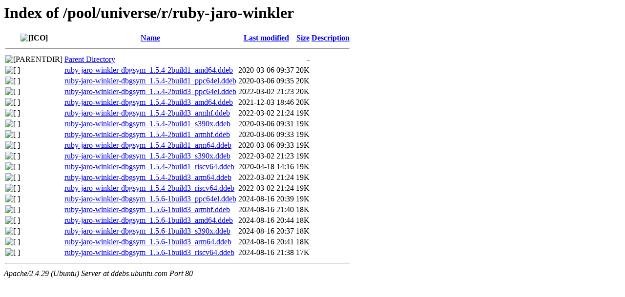

--- FILE ---
content_type: text/html;charset=UTF-8
request_url: http://ddebs.ubuntu.com/pool/universe/r/ruby-jaro-winkler/?C=S;O=D
body_size: 767
content:
<!DOCTYPE HTML PUBLIC "-//W3C//DTD HTML 3.2 Final//EN">
<html>
 <head>
  <title>Index of /pool/universe/r/ruby-jaro-winkler</title>
 </head>
 <body>
<h1>Index of /pool/universe/r/ruby-jaro-winkler</h1>
  <table>
   <tr><th valign="top"><img src="/icons/blank.gif" alt="[ICO]"></th><th><a href="?C=N;O=A">Name</a></th><th><a href="?C=M;O=A">Last modified</a></th><th><a href="?C=S;O=A">Size</a></th><th><a href="?C=D;O=A">Description</a></th></tr>
   <tr><th colspan="5"><hr></th></tr>
<tr><td valign="top"><img src="/icons/back.gif" alt="[PARENTDIR]"></td><td><a href="/pool/universe/r/">Parent Directory</a></td><td>&nbsp;</td><td align="right">  - </td><td>&nbsp;</td></tr>
<tr><td valign="top"><img src="/icons/unknown.gif" alt="[   ]"></td><td><a href="ruby-jaro-winkler-dbgsym_1.5.4-2build1_amd64.ddeb">ruby-jaro-winkler-dbgsym_1.5.4-2build1_amd64.ddeb</a></td><td align="right">2020-03-06 09:37  </td><td align="right"> 20K</td><td>&nbsp;</td></tr>
<tr><td valign="top"><img src="/icons/unknown.gif" alt="[   ]"></td><td><a href="ruby-jaro-winkler-dbgsym_1.5.4-2build1_ppc64el.ddeb">ruby-jaro-winkler-dbgsym_1.5.4-2build1_ppc64el.ddeb</a></td><td align="right">2020-03-06 09:35  </td><td align="right"> 20K</td><td>&nbsp;</td></tr>
<tr><td valign="top"><img src="/icons/unknown.gif" alt="[   ]"></td><td><a href="ruby-jaro-winkler-dbgsym_1.5.4-2build3_ppc64el.ddeb">ruby-jaro-winkler-dbgsym_1.5.4-2build3_ppc64el.ddeb</a></td><td align="right">2022-03-02 21:23  </td><td align="right"> 20K</td><td>&nbsp;</td></tr>
<tr><td valign="top"><img src="/icons/unknown.gif" alt="[   ]"></td><td><a href="ruby-jaro-winkler-dbgsym_1.5.4-2build3_amd64.ddeb">ruby-jaro-winkler-dbgsym_1.5.4-2build3_amd64.ddeb</a></td><td align="right">2021-12-03 18:46  </td><td align="right"> 20K</td><td>&nbsp;</td></tr>
<tr><td valign="top"><img src="/icons/unknown.gif" alt="[   ]"></td><td><a href="ruby-jaro-winkler-dbgsym_1.5.4-2build3_armhf.ddeb">ruby-jaro-winkler-dbgsym_1.5.4-2build3_armhf.ddeb</a></td><td align="right">2022-03-02 21:24  </td><td align="right"> 19K</td><td>&nbsp;</td></tr>
<tr><td valign="top"><img src="/icons/unknown.gif" alt="[   ]"></td><td><a href="ruby-jaro-winkler-dbgsym_1.5.4-2build1_s390x.ddeb">ruby-jaro-winkler-dbgsym_1.5.4-2build1_s390x.ddeb</a></td><td align="right">2020-03-06 09:31  </td><td align="right"> 19K</td><td>&nbsp;</td></tr>
<tr><td valign="top"><img src="/icons/unknown.gif" alt="[   ]"></td><td><a href="ruby-jaro-winkler-dbgsym_1.5.4-2build1_armhf.ddeb">ruby-jaro-winkler-dbgsym_1.5.4-2build1_armhf.ddeb</a></td><td align="right">2020-03-06 09:33  </td><td align="right"> 19K</td><td>&nbsp;</td></tr>
<tr><td valign="top"><img src="/icons/unknown.gif" alt="[   ]"></td><td><a href="ruby-jaro-winkler-dbgsym_1.5.4-2build1_arm64.ddeb">ruby-jaro-winkler-dbgsym_1.5.4-2build1_arm64.ddeb</a></td><td align="right">2020-03-06 09:33  </td><td align="right"> 19K</td><td>&nbsp;</td></tr>
<tr><td valign="top"><img src="/icons/unknown.gif" alt="[   ]"></td><td><a href="ruby-jaro-winkler-dbgsym_1.5.4-2build3_s390x.ddeb">ruby-jaro-winkler-dbgsym_1.5.4-2build3_s390x.ddeb</a></td><td align="right">2022-03-02 21:23  </td><td align="right"> 19K</td><td>&nbsp;</td></tr>
<tr><td valign="top"><img src="/icons/unknown.gif" alt="[   ]"></td><td><a href="ruby-jaro-winkler-dbgsym_1.5.4-2build1_riscv64.ddeb">ruby-jaro-winkler-dbgsym_1.5.4-2build1_riscv64.ddeb</a></td><td align="right">2020-04-18 14:16  </td><td align="right"> 19K</td><td>&nbsp;</td></tr>
<tr><td valign="top"><img src="/icons/unknown.gif" alt="[   ]"></td><td><a href="ruby-jaro-winkler-dbgsym_1.5.4-2build3_arm64.ddeb">ruby-jaro-winkler-dbgsym_1.5.4-2build3_arm64.ddeb</a></td><td align="right">2022-03-02 21:24  </td><td align="right"> 19K</td><td>&nbsp;</td></tr>
<tr><td valign="top"><img src="/icons/unknown.gif" alt="[   ]"></td><td><a href="ruby-jaro-winkler-dbgsym_1.5.4-2build3_riscv64.ddeb">ruby-jaro-winkler-dbgsym_1.5.4-2build3_riscv64.ddeb</a></td><td align="right">2022-03-02 21:24  </td><td align="right"> 19K</td><td>&nbsp;</td></tr>
<tr><td valign="top"><img src="/icons/unknown.gif" alt="[   ]"></td><td><a href="ruby-jaro-winkler-dbgsym_1.5.6-1build3_ppc64el.ddeb">ruby-jaro-winkler-dbgsym_1.5.6-1build3_ppc64el.ddeb</a></td><td align="right">2024-08-16 20:39  </td><td align="right"> 19K</td><td>&nbsp;</td></tr>
<tr><td valign="top"><img src="/icons/unknown.gif" alt="[   ]"></td><td><a href="ruby-jaro-winkler-dbgsym_1.5.6-1build3_armhf.ddeb">ruby-jaro-winkler-dbgsym_1.5.6-1build3_armhf.ddeb</a></td><td align="right">2024-08-16 21:40  </td><td align="right"> 18K</td><td>&nbsp;</td></tr>
<tr><td valign="top"><img src="/icons/unknown.gif" alt="[   ]"></td><td><a href="ruby-jaro-winkler-dbgsym_1.5.6-1build3_amd64.ddeb">ruby-jaro-winkler-dbgsym_1.5.6-1build3_amd64.ddeb</a></td><td align="right">2024-08-16 20:44  </td><td align="right"> 18K</td><td>&nbsp;</td></tr>
<tr><td valign="top"><img src="/icons/unknown.gif" alt="[   ]"></td><td><a href="ruby-jaro-winkler-dbgsym_1.5.6-1build3_s390x.ddeb">ruby-jaro-winkler-dbgsym_1.5.6-1build3_s390x.ddeb</a></td><td align="right">2024-08-16 20:37  </td><td align="right"> 18K</td><td>&nbsp;</td></tr>
<tr><td valign="top"><img src="/icons/unknown.gif" alt="[   ]"></td><td><a href="ruby-jaro-winkler-dbgsym_1.5.6-1build3_arm64.ddeb">ruby-jaro-winkler-dbgsym_1.5.6-1build3_arm64.ddeb</a></td><td align="right">2024-08-16 20:41  </td><td align="right"> 18K</td><td>&nbsp;</td></tr>
<tr><td valign="top"><img src="/icons/unknown.gif" alt="[   ]"></td><td><a href="ruby-jaro-winkler-dbgsym_1.5.6-1build3_riscv64.ddeb">ruby-jaro-winkler-dbgsym_1.5.6-1build3_riscv64.ddeb</a></td><td align="right">2024-08-16 21:38  </td><td align="right"> 17K</td><td>&nbsp;</td></tr>
   <tr><th colspan="5"><hr></th></tr>
</table>
<address>Apache/2.4.29 (Ubuntu) Server at ddebs.ubuntu.com Port 80</address>
</body></html>
